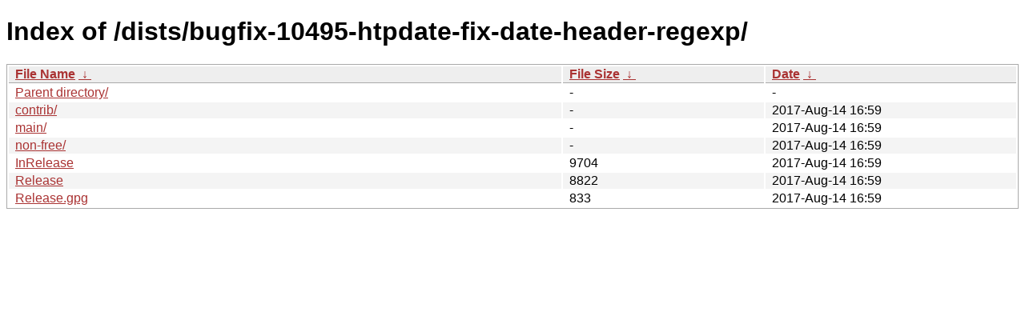

--- FILE ---
content_type: text/html
request_url: http://clandestina.birosca.org/dists/bugfix-10495-htpdate-fix-date-header-regexp/
body_size: 2153
content:
<!DOCTYPE html><html><head><meta http-equiv="content-type" content="text/html; charset=utf-8"><meta name="viewport" content="width=device-width"><style type="text/css">body,html {background:#fff;font-family:"Bitstream Vera Sans","Lucida Grande","Lucida Sans Unicode",Lucidux,Verdana,Lucida,sans-serif;}tr:nth-child(even) {background:#f4f4f4;}th,td {padding:0.1em 0.5em;}th {text-align:left;font-weight:bold;background:#eee;border-bottom:1px solid #aaa;}#list {border:1px solid #aaa;width:100%;}a {color:#a33;}a:hover {color:#e33;}</style>

<title>Index of /dists/bugfix-10495-htpdate-fix-date-header-regexp/</title>
</head><body><h1>Index of /dists/bugfix-10495-htpdate-fix-date-header-regexp/</h1>
<table id="list"><thead><tr><th style="width:55%"><a href="?C=N&amp;O=A">File Name</a>&nbsp;<a href="?C=N&amp;O=D">&nbsp;&darr;&nbsp;</a></th><th style="width:20%"><a href="?C=S&amp;O=A">File Size</a>&nbsp;<a href="?C=S&amp;O=D">&nbsp;&darr;&nbsp;</a></th><th style="width:25%"><a href="?C=M&amp;O=A">Date</a>&nbsp;<a href="?C=M&amp;O=D">&nbsp;&darr;&nbsp;</a></th></tr></thead>
<tbody><tr><td class="link"><a href="../">Parent directory/</a></td><td class="size">-</td><td class="date">-</td></tr>
<tr><td class="link"><a href="contrib/" title="contrib">contrib/</a></td><td class="size">-</td><td class="date">2017-Aug-14 16:59</td></tr>
<tr><td class="link"><a href="main/" title="main">main/</a></td><td class="size">-</td><td class="date">2017-Aug-14 16:59</td></tr>
<tr><td class="link"><a href="non-free/" title="non-free">non-free/</a></td><td class="size">-</td><td class="date">2017-Aug-14 16:59</td></tr>
<tr><td class="link"><a href="InRelease" title="InRelease">InRelease</a></td><td class="size">               9704</td><td class="date">2017-Aug-14 16:59</td></tr>
<tr><td class="link"><a href="Release" title="Release">Release</a></td><td class="size">               8822</td><td class="date">2017-Aug-14 16:59</td></tr>
<tr><td class="link"><a href="Release.gpg" title="Release.gpg">Release.gpg</a></td><td class="size">                833</td><td class="date">2017-Aug-14 16:59</td></tr>
</tbody></table></body></html>